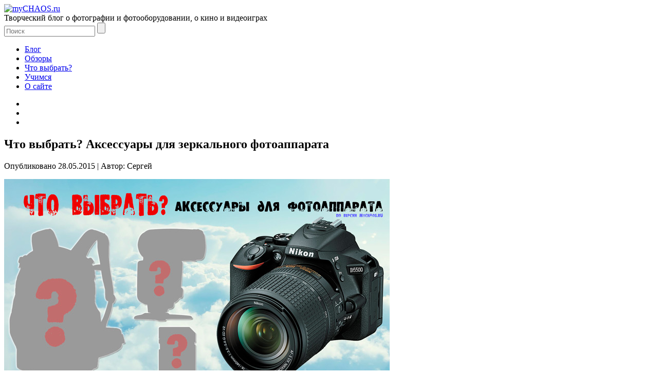

--- FILE ---
content_type: text/html; charset=UTF-8
request_url: https://mychaos.ru/chto-vyibrat/aksessuary-dlya-fotoapparata
body_size: 17347
content:
<!DOCTYPE html>
<html lang="ru-RU" prefix="og: https://ogp.me/ns#">
<head>
	
	<meta charset="UTF-8" />
	<meta name="viewport" content="width=device-width,initial-scale=1.0,maximum-scale=1,user-scalable=no" />
<title>Какие аксессуары для фотоаппарата стоит купить, а какие нет?</title>
<link rel="icon" href="/favicon.ico" type="image/x-icon" >
<link rel="shortcut icon" href="/favicon.ico" type="image/x-icon" >
<link rel="icon" type="image/png" href="/favicon-16x16.png" sizes="16x16" >
<link rel="icon" type="image/png" href="/favicon-32x32.png" sizes="32x32" >
<link rel="icon" type="image/png" href="/favicon-72x72.png" sizes="72x72" >
<link rel="icon" type="image/png" href="/favicon-96x96.png" sizes="96x96" >
<link rel="icon" type="image/png" href="/favicon-128x128.png" sizes="128x128" >
<link rel="icon" type="image/png" href="/favicon-196x196.png" sizes="196x196" >
<link rel="icon" type="image/svg+xml" href="/favicon.svg"  >
<link rel="apple-touch-icon" type="image/png" href="/apple-touch-icon-57x57-precomposed.png" sizes="57x57" >
<link rel="apple-touch-icon" type="image/png" href="/apple-touch-icon-60x60-precomposed.png" sizes="60x60" >
<link rel="apple-touch-icon" type="image/png" href="/apple-touch-icon-76x76-precomposed.png" sizes="76x76" >
<link rel="apple-touch-icon" type="image/png" href="/apple-touch-icon-114x114-precomposed.png" sizes="114x114" >
<link rel="apple-touch-icon" type="image/png" href="/apple-touch-icon-120x120-precomposed.png" sizes="120x120" >
<link rel="apple-touch-icon" type="image/png" href="/apple-touch-icon-144x144-precomposed.png" sizes="144x144" >
<link rel="apple-touch-icon" type="image/png" href="/apple-touch-icon-180x180-precomposed.png" sizes="180x180" >
<script src="https://ajax.googleapis.com/ajax/libs/jquery/1.10.0/jquery.min.js"></script>
    <link rel="stylesheet" href="https://mychaos.ru/wp-content/themes/4theme/style.css" media="screen" />
<style type='text/css'>.hsc-button-hideshow { font-size: 14px !important; }</style><script type="text/javascript">var hsc_hideshow_print = "<p class='hsc-button hsc-button-hideshow hsc-buttonskin-none' style='text-align:left;' ><a class='hsc-link' id='hsc-btn-hideshow' href='javascript:;'><span>Показать комментарии</span></a></p>";var hsc_show_button_text = 'Показать комментарии';var hsc_hide_button_text = 'Скрыть комментарии';var comment_identifier = '#comments';var loadmore_identifier = '.hsc-comment-class';var identifier_type = 'auto';var hide_show = false;var load_more = true;var load_more_animation = 'none';var hide_show_animation = 'none';</script><style type='text/css'>.hsc-button-loadmore { font-size: 14px !important; }</style><script type="text/javascript">var hsc_loadmore_print = "<p class='hsc-button hsc-button-loadmore none' style='text-align:left;' ><a class='hsc-link' id='hsc-btn-loadmore' href='javascript:;'><span>⇩ Показать ещё комментарии ⇩</span></a></p>";var loadmore_load_number = "3";var comment_identifier = '#comments';var loadmore_identifier = '.hsc-comment-class';var identifier_type = 'auto';var hide_show = false;var load_more = true;var load_more_animation = 'none';var hide_show_animation = 'none';</script>
<!-- SEO от Rank Math - https://rankmath.com/ -->
<meta name="description" content="Вы купили первую в своей жизни зеркальную камеру, а теперь думаете насчет аксессуаров? Аксессуары для фотоаппаратов бывают полезными и бесполезными..."/>
<meta name="robots" content="follow, index, max-snippet:-1, max-video-preview:-1, max-image-preview:large"/>
<link rel="canonical" href="https://mychaos.ru/chto-vyibrat/aksessuary-dlya-fotoapparata" />
<meta property="og:locale" content="ru_RU" />
<meta property="og:type" content="article" />
<meta property="og:title" content="Какие аксессуары для фотоаппарата стоит купить, а какие нет?" />
<meta property="og:description" content="Вы купили первую в своей жизни зеркальную камеру, а теперь думаете насчет аксессуаров? Аксессуары для фотоаппаратов бывают полезными и бесполезными..." />
<meta property="og:url" content="https://mychaos.ru/chto-vyibrat/aksessuary-dlya-fotoapparata" />
<meta property="og:site_name" content="myCHAOS.ru" />
<meta property="article:tag" content="Аксессуары" />
<meta property="article:tag" content="Фотоаппарат" />
<meta property="article:tag" content="Что выбрать" />
<meta property="article:section" content="Что выбрать?" />
<meta property="og:updated_time" content="2015-06-02T13:43:57+03:00" />
<meta property="og:image" content="https://mychaos.ru/pic/chto-vyibrat/aksessuary-dlya-fotoapparata/acsesuar-zerkalka-small.jpg" />
<meta property="og:image:secure_url" content="https://mychaos.ru/pic/chto-vyibrat/aksessuary-dlya-fotoapparata/acsesuar-zerkalka-small.jpg" />
<meta property="og:image:alt" content="Что выбрать? Аксессуары для зеркального фотоаппарата" />
<meta property="article:published_time" content="2015-05-28T12:18:44+03:00" />
<meta property="article:modified_time" content="2015-06-02T13:43:57+03:00" />
<meta name="twitter:card" content="summary_large_image" />
<meta name="twitter:title" content="Какие аксессуары для фотоаппарата стоит купить, а какие нет?" />
<meta name="twitter:description" content="Вы купили первую в своей жизни зеркальную камеру, а теперь думаете насчет аксессуаров? Аксессуары для фотоаппаратов бывают полезными и бесполезными..." />
<meta name="twitter:site" content="@serg91" />
<meta name="twitter:creator" content="@serg91" />
<meta name="twitter:image" content="https://mychaos.ru/pic/chto-vyibrat/aksessuary-dlya-fotoapparata/acsesuar-zerkalka-small.jpg" />
<meta name="twitter:label1" content="Автор" />
<meta name="twitter:data1" content="Сергей" />
<meta name="twitter:label2" content="Время чтения" />
<meta name="twitter:data2" content="Меньше минуты" />
<script type="application/ld+json" class="rank-math-schema">{"@context":"https://schema.org","@graph":[{"@type":["Person","Organization"],"@id":"https://mychaos.ru/#person","name":"\u0421\u0435\u0440\u0433\u0435\u0439 \u0422\u0430\u0442\u0430\u0440\u043a\u0438\u043d","sameAs":["https://twitter.com/serg91"]},{"@type":"WebSite","@id":"https://mychaos.ru/#website","url":"https://mychaos.ru","name":"\u0421\u0435\u0440\u0433\u0435\u0439 \u0422\u0430\u0442\u0430\u0440\u043a\u0438\u043d","publisher":{"@id":"https://mychaos.ru/#person"},"inLanguage":"ru-RU"},{"@type":"ImageObject","@id":"/pic/chto-vyibrat/aksessuary-dlya-fotoapparata/acsesuar-zerkalka-small.jpg","url":"/pic/chto-vyibrat/aksessuary-dlya-fotoapparata/acsesuar-zerkalka-small.jpg","width":"200","height":"200","inLanguage":"ru-RU"},{"@type":"WebPage","@id":"https://mychaos.ru/chto-vyibrat/aksessuary-dlya-fotoapparata#webpage","url":"https://mychaos.ru/chto-vyibrat/aksessuary-dlya-fotoapparata","name":"\u041a\u0430\u043a\u0438\u0435 \u0430\u043a\u0441\u0435\u0441\u0441\u0443\u0430\u0440\u044b \u0434\u043b\u044f \u0444\u043e\u0442\u043e\u0430\u043f\u043f\u0430\u0440\u0430\u0442\u0430 \u0441\u0442\u043e\u0438\u0442 \u043a\u0443\u043f\u0438\u0442\u044c, \u0430 \u043a\u0430\u043a\u0438\u0435 \u043d\u0435\u0442?","datePublished":"2015-05-28T12:18:44+03:00","dateModified":"2015-06-02T13:43:57+03:00","isPartOf":{"@id":"https://mychaos.ru/#website"},"primaryImageOfPage":{"@id":"/pic/chto-vyibrat/aksessuary-dlya-fotoapparata/acsesuar-zerkalka-small.jpg"},"inLanguage":"ru-RU"},{"@type":"Person","@id":"https://mychaos.ru/chto-vyibrat/aksessuary-dlya-fotoapparata#author","name":"\u0421\u0435\u0440\u0433\u0435\u0439","image":{"@type":"ImageObject","@id":"https://mychaos.ru/wp-content/uploads/2022/01/avatar-96x96.jpg","url":"https://mychaos.ru/wp-content/uploads/2022/01/avatar-96x96.jpg","caption":"\u0421\u0435\u0440\u0433\u0435\u0439","inLanguage":"ru-RU"}},{"@type":"BlogPosting","headline":"\u041a\u0430\u043a\u0438\u0435 \u0430\u043a\u0441\u0435\u0441\u0441\u0443\u0430\u0440\u044b \u0434\u043b\u044f \u0444\u043e\u0442\u043e\u0430\u043f\u043f\u0430\u0440\u0430\u0442\u0430 \u0441\u0442\u043e\u0438\u0442 \u043a\u0443\u043f\u0438\u0442\u044c, \u0430 \u043a\u0430\u043a\u0438\u0435 \u043d\u0435\u0442?","datePublished":"2015-05-28T12:18:44+03:00","dateModified":"2015-06-02T13:43:57+03:00","articleSection":"\u0427\u0442\u043e \u0432\u044b\u0431\u0440\u0430\u0442\u044c?","author":{"@id":"https://mychaos.ru/chto-vyibrat/aksessuary-dlya-fotoapparata#author","name":"\u0421\u0435\u0440\u0433\u0435\u0439"},"publisher":{"@id":"https://mychaos.ru/#person"},"description":"\u0412\u044b \u043a\u0443\u043f\u0438\u043b\u0438 \u043f\u0435\u0440\u0432\u0443\u044e \u0432 \u0441\u0432\u043e\u0435\u0439 \u0436\u0438\u0437\u043d\u0438 \u0437\u0435\u0440\u043a\u0430\u043b\u044c\u043d\u0443\u044e \u043a\u0430\u043c\u0435\u0440\u0443, \u0430 \u0442\u0435\u043f\u0435\u0440\u044c \u0434\u0443\u043c\u0430\u0435\u0442\u0435 \u043d\u0430\u0441\u0447\u0435\u0442 \u0430\u043a\u0441\u0435\u0441\u0441\u0443\u0430\u0440\u043e\u0432? \u0410\u043a\u0441\u0435\u0441\u0441\u0443\u0430\u0440\u044b \u0434\u043b\u044f \u0444\u043e\u0442\u043e\u0430\u043f\u043f\u0430\u0440\u0430\u0442\u043e\u0432 \u0431\u044b\u0432\u0430\u044e\u0442 \u043f\u043e\u043b\u0435\u0437\u043d\u044b\u043c\u0438 \u0438 \u0431\u0435\u0441\u043f\u043e\u043b\u0435\u0437\u043d\u044b\u043c\u0438...","name":"\u041a\u0430\u043a\u0438\u0435 \u0430\u043a\u0441\u0435\u0441\u0441\u0443\u0430\u0440\u044b \u0434\u043b\u044f \u0444\u043e\u0442\u043e\u0430\u043f\u043f\u0430\u0440\u0430\u0442\u0430 \u0441\u0442\u043e\u0438\u0442 \u043a\u0443\u043f\u0438\u0442\u044c, \u0430 \u043a\u0430\u043a\u0438\u0435 \u043d\u0435\u0442?","@id":"https://mychaos.ru/chto-vyibrat/aksessuary-dlya-fotoapparata#richSnippet","isPartOf":{"@id":"https://mychaos.ru/chto-vyibrat/aksessuary-dlya-fotoapparata#webpage"},"image":{"@id":"/pic/chto-vyibrat/aksessuary-dlya-fotoapparata/acsesuar-zerkalka-small.jpg"},"inLanguage":"ru-RU","mainEntityOfPage":{"@id":"https://mychaos.ru/chto-vyibrat/aksessuary-dlya-fotoapparata#webpage"}}]}</script>
<!-- /Rank Math WordPress SEO плагин -->

<link rel='dns-prefetch' href='//fonts.googleapis.com' />
<link rel="alternate" type="application/rss+xml" title="myCHAOS.ru &raquo; Лента комментариев к &laquo;Что выбрать? Аксессуары для зеркального фотоаппарата&raquo;" href="https://mychaos.ru/chto-vyibrat/aksessuary-dlya-fotoapparata/feed" />
<link rel='stylesheet' id='wp-block-library-css' href='https://mychaos.ru/wp-includes/css/dist/block-library/style.min.css?ver=56f19cc01675cddcdd9c9869799f9e39' type='text/css' media='all' />
<style id='rank-math-toc-block-style-inline-css' type='text/css'>
.wp-block-rank-math-toc-block nav ol{counter-reset:item}.wp-block-rank-math-toc-block nav ol li{display:block}.wp-block-rank-math-toc-block nav ol li:before{content:counters(item, ".") ". ";counter-increment:item}

</style>
<style id='classic-theme-styles-inline-css' type='text/css'>
/*! This file is auto-generated */
.wp-block-button__link{color:#fff;background-color:#32373c;border-radius:9999px;box-shadow:none;text-decoration:none;padding:calc(.667em + 2px) calc(1.333em + 2px);font-size:1.125em}.wp-block-file__button{background:#32373c;color:#fff;text-decoration:none}
</style>
<style id='global-styles-inline-css' type='text/css'>
:root{--wp--preset--aspect-ratio--square: 1;--wp--preset--aspect-ratio--4-3: 4/3;--wp--preset--aspect-ratio--3-4: 3/4;--wp--preset--aspect-ratio--3-2: 3/2;--wp--preset--aspect-ratio--2-3: 2/3;--wp--preset--aspect-ratio--16-9: 16/9;--wp--preset--aspect-ratio--9-16: 9/16;--wp--preset--color--black: #000000;--wp--preset--color--cyan-bluish-gray: #abb8c3;--wp--preset--color--white: #ffffff;--wp--preset--color--pale-pink: #f78da7;--wp--preset--color--vivid-red: #cf2e2e;--wp--preset--color--luminous-vivid-orange: #ff6900;--wp--preset--color--luminous-vivid-amber: #fcb900;--wp--preset--color--light-green-cyan: #7bdcb5;--wp--preset--color--vivid-green-cyan: #00d084;--wp--preset--color--pale-cyan-blue: #8ed1fc;--wp--preset--color--vivid-cyan-blue: #0693e3;--wp--preset--color--vivid-purple: #9b51e0;--wp--preset--gradient--vivid-cyan-blue-to-vivid-purple: linear-gradient(135deg,rgba(6,147,227,1) 0%,rgb(155,81,224) 100%);--wp--preset--gradient--light-green-cyan-to-vivid-green-cyan: linear-gradient(135deg,rgb(122,220,180) 0%,rgb(0,208,130) 100%);--wp--preset--gradient--luminous-vivid-amber-to-luminous-vivid-orange: linear-gradient(135deg,rgba(252,185,0,1) 0%,rgba(255,105,0,1) 100%);--wp--preset--gradient--luminous-vivid-orange-to-vivid-red: linear-gradient(135deg,rgba(255,105,0,1) 0%,rgb(207,46,46) 100%);--wp--preset--gradient--very-light-gray-to-cyan-bluish-gray: linear-gradient(135deg,rgb(238,238,238) 0%,rgb(169,184,195) 100%);--wp--preset--gradient--cool-to-warm-spectrum: linear-gradient(135deg,rgb(74,234,220) 0%,rgb(151,120,209) 20%,rgb(207,42,186) 40%,rgb(238,44,130) 60%,rgb(251,105,98) 80%,rgb(254,248,76) 100%);--wp--preset--gradient--blush-light-purple: linear-gradient(135deg,rgb(255,206,236) 0%,rgb(152,150,240) 100%);--wp--preset--gradient--blush-bordeaux: linear-gradient(135deg,rgb(254,205,165) 0%,rgb(254,45,45) 50%,rgb(107,0,62) 100%);--wp--preset--gradient--luminous-dusk: linear-gradient(135deg,rgb(255,203,112) 0%,rgb(199,81,192) 50%,rgb(65,88,208) 100%);--wp--preset--gradient--pale-ocean: linear-gradient(135deg,rgb(255,245,203) 0%,rgb(182,227,212) 50%,rgb(51,167,181) 100%);--wp--preset--gradient--electric-grass: linear-gradient(135deg,rgb(202,248,128) 0%,rgb(113,206,126) 100%);--wp--preset--gradient--midnight: linear-gradient(135deg,rgb(2,3,129) 0%,rgb(40,116,252) 100%);--wp--preset--font-size--small: 13px;--wp--preset--font-size--medium: 20px;--wp--preset--font-size--large: 36px;--wp--preset--font-size--x-large: 42px;--wp--preset--spacing--20: 0.44rem;--wp--preset--spacing--30: 0.67rem;--wp--preset--spacing--40: 1rem;--wp--preset--spacing--50: 1.5rem;--wp--preset--spacing--60: 2.25rem;--wp--preset--spacing--70: 3.38rem;--wp--preset--spacing--80: 5.06rem;--wp--preset--shadow--natural: 6px 6px 9px rgba(0, 0, 0, 0.2);--wp--preset--shadow--deep: 12px 12px 50px rgba(0, 0, 0, 0.4);--wp--preset--shadow--sharp: 6px 6px 0px rgba(0, 0, 0, 0.2);--wp--preset--shadow--outlined: 6px 6px 0px -3px rgba(255, 255, 255, 1), 6px 6px rgba(0, 0, 0, 1);--wp--preset--shadow--crisp: 6px 6px 0px rgba(0, 0, 0, 1);}:where(.is-layout-flex){gap: 0.5em;}:where(.is-layout-grid){gap: 0.5em;}body .is-layout-flex{display: flex;}.is-layout-flex{flex-wrap: wrap;align-items: center;}.is-layout-flex > :is(*, div){margin: 0;}body .is-layout-grid{display: grid;}.is-layout-grid > :is(*, div){margin: 0;}:where(.wp-block-columns.is-layout-flex){gap: 2em;}:where(.wp-block-columns.is-layout-grid){gap: 2em;}:where(.wp-block-post-template.is-layout-flex){gap: 1.25em;}:where(.wp-block-post-template.is-layout-grid){gap: 1.25em;}.has-black-color{color: var(--wp--preset--color--black) !important;}.has-cyan-bluish-gray-color{color: var(--wp--preset--color--cyan-bluish-gray) !important;}.has-white-color{color: var(--wp--preset--color--white) !important;}.has-pale-pink-color{color: var(--wp--preset--color--pale-pink) !important;}.has-vivid-red-color{color: var(--wp--preset--color--vivid-red) !important;}.has-luminous-vivid-orange-color{color: var(--wp--preset--color--luminous-vivid-orange) !important;}.has-luminous-vivid-amber-color{color: var(--wp--preset--color--luminous-vivid-amber) !important;}.has-light-green-cyan-color{color: var(--wp--preset--color--light-green-cyan) !important;}.has-vivid-green-cyan-color{color: var(--wp--preset--color--vivid-green-cyan) !important;}.has-pale-cyan-blue-color{color: var(--wp--preset--color--pale-cyan-blue) !important;}.has-vivid-cyan-blue-color{color: var(--wp--preset--color--vivid-cyan-blue) !important;}.has-vivid-purple-color{color: var(--wp--preset--color--vivid-purple) !important;}.has-black-background-color{background-color: var(--wp--preset--color--black) !important;}.has-cyan-bluish-gray-background-color{background-color: var(--wp--preset--color--cyan-bluish-gray) !important;}.has-white-background-color{background-color: var(--wp--preset--color--white) !important;}.has-pale-pink-background-color{background-color: var(--wp--preset--color--pale-pink) !important;}.has-vivid-red-background-color{background-color: var(--wp--preset--color--vivid-red) !important;}.has-luminous-vivid-orange-background-color{background-color: var(--wp--preset--color--luminous-vivid-orange) !important;}.has-luminous-vivid-amber-background-color{background-color: var(--wp--preset--color--luminous-vivid-amber) !important;}.has-light-green-cyan-background-color{background-color: var(--wp--preset--color--light-green-cyan) !important;}.has-vivid-green-cyan-background-color{background-color: var(--wp--preset--color--vivid-green-cyan) !important;}.has-pale-cyan-blue-background-color{background-color: var(--wp--preset--color--pale-cyan-blue) !important;}.has-vivid-cyan-blue-background-color{background-color: var(--wp--preset--color--vivid-cyan-blue) !important;}.has-vivid-purple-background-color{background-color: var(--wp--preset--color--vivid-purple) !important;}.has-black-border-color{border-color: var(--wp--preset--color--black) !important;}.has-cyan-bluish-gray-border-color{border-color: var(--wp--preset--color--cyan-bluish-gray) !important;}.has-white-border-color{border-color: var(--wp--preset--color--white) !important;}.has-pale-pink-border-color{border-color: var(--wp--preset--color--pale-pink) !important;}.has-vivid-red-border-color{border-color: var(--wp--preset--color--vivid-red) !important;}.has-luminous-vivid-orange-border-color{border-color: var(--wp--preset--color--luminous-vivid-orange) !important;}.has-luminous-vivid-amber-border-color{border-color: var(--wp--preset--color--luminous-vivid-amber) !important;}.has-light-green-cyan-border-color{border-color: var(--wp--preset--color--light-green-cyan) !important;}.has-vivid-green-cyan-border-color{border-color: var(--wp--preset--color--vivid-green-cyan) !important;}.has-pale-cyan-blue-border-color{border-color: var(--wp--preset--color--pale-cyan-blue) !important;}.has-vivid-cyan-blue-border-color{border-color: var(--wp--preset--color--vivid-cyan-blue) !important;}.has-vivid-purple-border-color{border-color: var(--wp--preset--color--vivid-purple) !important;}.has-vivid-cyan-blue-to-vivid-purple-gradient-background{background: var(--wp--preset--gradient--vivid-cyan-blue-to-vivid-purple) !important;}.has-light-green-cyan-to-vivid-green-cyan-gradient-background{background: var(--wp--preset--gradient--light-green-cyan-to-vivid-green-cyan) !important;}.has-luminous-vivid-amber-to-luminous-vivid-orange-gradient-background{background: var(--wp--preset--gradient--luminous-vivid-amber-to-luminous-vivid-orange) !important;}.has-luminous-vivid-orange-to-vivid-red-gradient-background{background: var(--wp--preset--gradient--luminous-vivid-orange-to-vivid-red) !important;}.has-very-light-gray-to-cyan-bluish-gray-gradient-background{background: var(--wp--preset--gradient--very-light-gray-to-cyan-bluish-gray) !important;}.has-cool-to-warm-spectrum-gradient-background{background: var(--wp--preset--gradient--cool-to-warm-spectrum) !important;}.has-blush-light-purple-gradient-background{background: var(--wp--preset--gradient--blush-light-purple) !important;}.has-blush-bordeaux-gradient-background{background: var(--wp--preset--gradient--blush-bordeaux) !important;}.has-luminous-dusk-gradient-background{background: var(--wp--preset--gradient--luminous-dusk) !important;}.has-pale-ocean-gradient-background{background: var(--wp--preset--gradient--pale-ocean) !important;}.has-electric-grass-gradient-background{background: var(--wp--preset--gradient--electric-grass) !important;}.has-midnight-gradient-background{background: var(--wp--preset--gradient--midnight) !important;}.has-small-font-size{font-size: var(--wp--preset--font-size--small) !important;}.has-medium-font-size{font-size: var(--wp--preset--font-size--medium) !important;}.has-large-font-size{font-size: var(--wp--preset--font-size--large) !important;}.has-x-large-font-size{font-size: var(--wp--preset--font-size--x-large) !important;}
:where(.wp-block-post-template.is-layout-flex){gap: 1.25em;}:where(.wp-block-post-template.is-layout-grid){gap: 1.25em;}
:where(.wp-block-columns.is-layout-flex){gap: 2em;}:where(.wp-block-columns.is-layout-grid){gap: 2em;}
:root :where(.wp-block-pullquote){font-size: 1.5em;line-height: 1.6;}
</style>
<link rel='stylesheet' id='anycomment-styles-css' href='https://mychaos.ru/wp-content/plugins/anycomment/static/css/main.min.css?ver=9b87b6e21a74caabf02f75b28bb0fb66' type='text/css' media='all' />
<link rel='stylesheet' id='anycomment-google-font-css' href='https://fonts.googleapis.com/css?family=Noto+Sans%3A400%2C700&#038;subset=cyrillic&#038;display=swap&#038;ver=56f19cc01675cddcdd9c9869799f9e39' type='text/css' media='all' />
<link rel='stylesheet' id='easy-swipebox-css' href='https://mychaos.ru/wp-content/plugins/easy-swipebox/public/css/swipebox.min.css?ver=1.1.2' type='text/css' media='all' />
<link rel='stylesheet' id='ns-category-widget-tree-style-css' href='https://mychaos.ru/wp-content/plugins/ns-category-widget/third-party/jstree/css/themes/default/style.min.css?ver=3.3.16' type='text/css' media='all' />
<link rel='stylesheet' id='hsc-css-css' href='https://mychaos.ru/wp-content/plugins/hide-show-comment/assets/css/hsc.css?ver=1.1.5' type='text/css' media='all' />
<link rel='stylesheet' id='hsc-button-skinhide-show-css' href='https://mychaos.ru/wp-content/plugins/hide-show-comment/assets/buttons/hsc-buttonskin-none.css?ver=1.1.5' type='text/css' media='all' />
<link rel='stylesheet' id='hsc-button-skinload-more-css' href='https://mychaos.ru/wp-content/plugins/hide-show-comment/assets/buttons/none.css?ver=1.1.5' type='text/css' media='all' />
<link rel='stylesheet' id='__EPYT__style-css' href='https://mychaos.ru/wp-content/plugins/youtube-embed-plus/styles/ytprefs.min.css?ver=14.2.1.2' type='text/css' media='all' />
<style id='__EPYT__style-inline-css' type='text/css'>

                .epyt-gallery-thumb {
                        width: 33.333%;
                }
                
</style>
<script type="text/javascript" defer src="https://mychaos.ru/wp-includes/js/jquery/jquery.min.js?ver=3.7.1" id="jquery-core-js"></script>
<script type="text/javascript" defer src="https://mychaos.ru/wp-includes/js/jquery/jquery-migrate.min.js?ver=3.4.1" id="jquery-migrate-js"></script>
<script type="text/javascript" src="https://mychaos.ru/wp-content/plugins/hide-show-comment/assets/js/hsc.js?ver=1.1.5" id="hsc-js-js"></script>
<script type="text/javascript" id="__ytprefs__-js-extra">
/* <![CDATA[ */
var _EPYT_ = {"ajaxurl":"https:\/\/mychaos.ru\/wp-admin\/admin-ajax.php","security":"4547352f89","gallery_scrolloffset":"20","eppathtoscripts":"https:\/\/mychaos.ru\/wp-content\/plugins\/youtube-embed-plus\/scripts\/","eppath":"https:\/\/mychaos.ru\/wp-content\/plugins\/youtube-embed-plus\/","epresponsiveselector":"[\"iframe.__youtube_prefs_widget__\"]","epdovol":"1","version":"14.2.1.2","evselector":"iframe.__youtube_prefs__[src], iframe[src*=\"youtube.com\/embed\/\"], iframe[src*=\"youtube-nocookie.com\/embed\/\"]","ajax_compat":"","maxres_facade":"soft","ytapi_load":"light","pause_others":"","stopMobileBuffer":"1","facade_mode":"1","not_live_on_channel":"","vi_active":"","vi_js_posttypes":[]};
/* ]]> */
</script>
<script type="text/javascript" defer src="https://mychaos.ru/wp-content/plugins/youtube-embed-plus/scripts/ytprefs.min.js?ver=14.2.1.2" id="__ytprefs__-js"></script>
<link rel="https://api.w.org/" href="https://mychaos.ru/wp-json/" /><link rel="alternate" title="JSON" type="application/json" href="https://mychaos.ru/wp-json/wp/v2/posts/4118" /><link rel="EditURI" type="application/rsd+xml" title="RSD" href="https://mychaos.ru/xmlrpc.php?rsd" />

<link rel='shortlink' href='https://mychaos.ru/?p=4118' />
<link rel="alternate" title="oEmbed (JSON)" type="application/json+oembed" href="https://mychaos.ru/wp-json/oembed/1.0/embed?url=https%3A%2F%2Fmychaos.ru%2Fchto-vyibrat%2Faksessuary-dlya-fotoapparata" />
<link rel="alternate" title="oEmbed (XML)" type="text/xml+oembed" href="https://mychaos.ru/wp-json/oembed/1.0/embed?url=https%3A%2F%2Fmychaos.ru%2Fchto-vyibrat%2Faksessuary-dlya-fotoapparata&#038;format=xml" />
  
</head>
<body>
	
	<div id="container">
    	<div id="wrapper">
            <div id="header">
                <div class="logo">
                    <a href="https://mychaos.ru/" title="myCHAOS.ru">
                        <img src="https://mychaos.ru/wp-content/themes/4theme/images/logo.png" alt="myCHAOS.ru">
                    </a>
                </div>
                <div class="tagline">Творческий блог о фотографии и фотооборудовании, о кино и видеоиграх</div>
                
                <form class="search" method="get" name="searchform" action="https://mychaos.ru/">
                    <input type="text" class="query" placeholder="Поиск" name="s" value="">
                    <input type="submit" class="find" value="">
                </form>
            </div>
            
            <div id="menu">
            	<ul class="menu"><li class="menu-item"><a href="https://mychaos.ru/">Блог</a></li><li class="menu-item"><a href="https://mychaos.ru/obzoryi">Обзоры</a></li><li class="menu-item"><a href="https://mychaos.ru/chto-vyibrat-spisok">Что выбрать?</a></li><li class="menu-item"><a href="https://mychaos.ru/uchimsya-fotografirovat">Учимся</a></li><li class="menu-item"><a href="https://mychaos.ru/o-sayte">О сайте</a></li></ul>                <ul class="nav-tabs"><li></li><li></li><li></li></ul>
            </div>
            
            <div id="main">			
			<div class="content">
				        			<div class="posts">
						                        <article class="post" id="post-id4118">
                            <div class="post-title">
                            	<h1>Что выбрать? Аксессуары для зеркального фотоаппарата</h1>
                            </div>
                            <div class="post-header">
                                <span class="date">Опубликовано</span>
								<span class="entry-date" title="12:18">28.05.2015</span> |
                                <span class="author">Автор:</span>
                               Сергей                                                            </div>
                            <div class="post-content single"><p><a href="/pic/chto-vyibrat/aksessuary-dlya-fotoapparata/acsesuar-zerkalka.jpg"><img fetchpriority="high" decoding="async" title="Аксессуары для зеркального фотоаппарата" src="/pic/chto-vyibrat/aksessuary-dlya-fotoapparata/acsesuar-zerkalka-small.jpg" width="750" height="403" alt="аксессуары для фотоаппарата" class="alignnone" /></a><br />
Предположим, вы купили свой первый зеркальный фотоаппарат. А возможно, только собираетесь это сделать. Количество дополнительных аксессуаров для зеркальных камер огромно. Порой не понятно, что из этого вам действительно может понадобиться: светофильтры, рюкзаки, аккумуляторы, а может что-то ещё? В сегодняшней статье я разделил все аксессуары на 3 группы: полезные, бесполезные и те, которые могут быть полезны в определенных случаях. Давайте уже ближе к делу&#8230;<span id="more-4118"></span></p>
<h2>Полезные аксессуары для зеркальных фотоаппаратов</h2>
<p>Здесь мы с вами поговорим об аксессуарах, которые в идеале у вас должны быть.<br />
<a href="/pic/chto-vyibrat/aksessuary-dlya-fotoapparata/fotosumka-filter-sd-card.jpg"><img decoding="async" title="Полезные аксессуары для фотоаппарата: карта памяти, UV-светофильтр, рюкзак" src="/pic/chto-vyibrat/aksessuary-dlya-fotoapparata/fotosumka-filter-sd-card-small.jpg" width="750" height="358" alt="полезные аксессуары для фотоаппарата" class="alignnone" /></a><br />
<strong>Карта памяти</strong>. Ну, это самый <a href="/chto-vyibrat/sd-karta-dlya-fotoapparata">обязательный аксессуар</a>. Без него вы не сможете нормально фотографировать – у современных зеркалок нет внутренней памяти (только буфер памяти для временного хранения фотоснимков). Лучше всего приобретать карту от 10-го класса и выше, чтобы процесс сохранения фотокарточек излишне не затягивался.</p>
<p><strong>УФ или защитный светофильтр</strong>. Про этот <a href="/chto-vyibrat/zashhitnyie-uv-svetofiltryi">вид светофильтров</a> я рассказывал отдельно. Многие считают, что без этого аксессуара можно обойтись. Я так не думаю: он помогает защитить переднюю линзу вашего объектива.</p>
<p><strong>Фотосумка или рюкзак</strong>. Данный аксессуар предназначен для того, чтобы защитить фотоаппарат от внешних воздействий – ударов, непогоды и так далее. Помимо прочего фотоаппарат в такой сумке всегда удобно расположен и может быть оперативно оттуда извлечён, когда вы захотите сделать кадр.</p>
<h2>Менее полезные аксессуары для фотоаппарата</h2>
<p>Все мы разные. Кто-то хочет развиваться в себе навыки фотографа, а кому-то это совсем не нужно. В данном пункте я собрал аксессуары, которые для одних будут крайне полезными, а другие смогут вполне обойтись и без них.<br />
<a href="/pic/chto-vyibrat/aksessuary-dlya-fotoapparata/otrajatel-vspishka-shtativ.jpg"><img decoding="async" title="Относительно полезные аксессуары для фотоаппарата: вспышка, отражатель, штатив, доп. аккумулятор, полярик" src="/pic/chto-vyibrat/aksessuary-dlya-fotoapparata/otrajatel-vspishka-shtativ-small.jpg" width="750" height="427" alt="относительно полезные аксессуары для фотоаппарата" class="alignnone" /></a><br />
<strong>Внешняя вспышка</strong>. Этот пункт не в первом списке в основном по причине высокой цены – не все могут себе позволить такой дорогой аксессуар. Прибавьте к этому то, что многие не знают, чем она в принципе лучше, чем встроенная вспышка. Об этом мы как-нибудь поговорим отдельно, а сейчас вот что бы я хотел сказать. Внешняя вспышка – незаменимый инструмент для тех, кто хочет получать хорошие кадры в помещении (без засвеченного лица или ужасных шумов). Если вы готовы разобраться в режимах её работы, а цена вас не слишком пугает, то стоит рассмотреть данный аксессуар к покупке.</p>
<p><strong>Штатив</strong>. Про данный аксессуар я уже подробно <a href="/chto-vyibrat/shtativ-dlya-fotoapparata">рассказывал ранее</a>. Он может выручить во многих ситуациях и позволит вам получить кадр там, где иначе вы бы ушли ни с чем: фотографирование салюта, съемка без вспышки в помещении и пр. Тем не менее, этот аксессуар едва ли везде возьмешь с собой – штативы громоздки, не всех это устроит. Как уже говорил ранее – это для любителей фотографии, которые хотят развиваться. Вот для них этот аксессуар обязателен.</p>
<p><strong>Дополнительные аккумуляторы</strong>. Тут всё зависит от того, хватает ли вам одного аккумулятора, который идет в комплекте с фотоаппаратом. Вполне возможно, что обладая продвинутой камерой, вроде Nikon D7100 или <a href="/video/videoobzor-nikon-d610">Nikon D610</a>, аккумулятора вам будет хватать. Ведь эти камеры способны делать до 1500 снимков на одном заряде. А вот если вы имеете младшую камеру, вроде <a href="/obzor-fototehniki/obzor-canon-100d">Canon 100D</a>, то готовьтесь покупать дополнительные аккумуляторы, потому что больше 300-400 снимков едва ли удастся сделать на одном заряде.</p>
<p><strong>Отражатель</strong>. Также очень интересное приспособление, которое позволяет расширить возможности вашего фототворчества. Вы можете использовать отражатель в солнечный день, чтобы создать рассеянное освещение, или перенаправить солнечный свет для компенсации теней. Многие говорят, что отражатель должен быть у каждого. Не могу с этим согласиться – человеку, не горящему фотографией, отражатель вряд ли понадобится.</p>
<p><strong>Поляризационные, градиентные, нейтральные светофильтры</strong>. Эти светофильтры служат для решения творческих задач. Про <a href="/chto-vyibrat/polyarizatsionnyie-svetofiltryi">поляризационные светофильтры</a> я рассказывал отдельно – они позволяют отсеивать поляризованный свет. Нейтральные (нейтрально-серые) светофильтры уменьшают количество света, проходящего к матрице, что может быть полезно, когда вы хотите сделать снимок на длинной выдержке. Градиентные фильтры используются в основном для пейзажной фотографии, чтобы уменьшить разницу в экспозиции между разными частями кадра (светлым небом и темной землей, например).</p>
<p><strong>Защитная пленка на дисплей</strong>. У некоторых фотоаппаратов защита экрана идет с завода, остальные вынуждены её покупать, если хотят защитить экран своего фотоаппарата от царапин (а царапается он на славу, никакого там Gorilla Glass, конечно, нет). И всё-таки отнести этот аксессуар к обязательным не могу – многие, наверняка, сочтут его лишней тратой денег.</p>
<h2>Бесполезные аксессуары для фотоаппарата</h2>
<p>Самый спорный пункт. Наверное, кто-то даже не согласится с тем, что я в нём напишу. Тем не менее, здесь я буду говорить про аксессуары, которые считаю бесполезными со своей колокольни, так сказать.<br />
<a href="/pic/chto-vyibrat/aksessuary-dlya-fotoapparata/pult-rasseivatel-vspushk.jpg"><img loading="lazy" decoding="async" title="Бесполезные аксессуары для фотоаппарата: цветной светофильтр, рассеиватель для вспышки, дорогой набор для чистки" src="/pic/chto-vyibrat/aksessuary-dlya-fotoapparata/pult-rasseivatel-vspushk-small.jpg" width="750" height="277" alt="бесполезные аксессуары для фотоаппарата" class="alignnone" /></a><br />
<strong>Пульт ДУ</strong>. Действительно, пульт дистанционного управления, на мой взгляд, один из самых бесполезных аксессуаров. Это небольшое приспособление, обычно с одной кнопкой, которое с помощью ИК-сигнала позволяет нажимать на кнопку спуска затвора на расстоянии. Звучит не так уж бесполезно. По идее, это должно иметь смысл, когда вы хотите избежать любых лишних «шевелений» кадра. Но практика показала, что для этих целей проще воспользоваться функцией «съемка с задержкой». Всё потому, что пульт дистанционного управления срабатывает не всегда (по неведомой причине), не может перенастроить фокус (полунажатие кнопки спуска), да и, в целом, его можно заменить приложением на смартфоне (если у вас есть такая функция).</p>
<p><strong>Дешевые аквабоксы</strong>. Сначала разберемся с понятиями. Аквабокс – это чехол/футляр для фотоаппарата, который позволяет делать кадры под водой. Звучит неплохо, но всё на самом деле не так радужно. Во-первых, в дешёвый аквабокс просто жалко засовывать камеру – вдруг вода попадет. Во-вторых, в дешевых аквабоксах используются соответствующие материалы, в том числе плохой пластик перед линзой вашего фотоаппарата. То есть, все фотографии будут как «через грязное окно». Что касается дорогих аквабоксов, то их покупают только знающие люди. А цена на такой аксессуар обычно даже выше, чем на сам фотоаппарат.</p>
<p><strong>Рассеиватель для внешней вспышки</strong>. Вот уж воистину невероятное надувательство. Это кусок пластика, который надевается на вспышку для лучшего рассеивания света (якобы). Конечно, ничего он не улучшает. Лично я в нём батарейки храню – для этого он куда лучше годится.</p>
<p><strong>Цветные светофильтры</strong>. Вообще, это анахронизм. В цветных светофильтрах на сегодня нет никакого смысла. Единственная их задача – окрашивать кадр в определенный цвет. Но ведь у всех сейчас есть возможность использования графического редактора для этой цели.</p>
<p><strong>Дорогие наборы для чистки фотоаппарата</strong>. Речь про наборы для чистки матрицы, линз фотоаппарата, которые порой стоят по 5 тысяч рублей и больше. Поверьте, нет никакого смысла платить такие деньги за 2 кисточки и одну тряпочку. Сенсор я бы в принципе такими предметами чистить не стал – для матрицы гораздо лучше подходит влажная чистка.</p>
<h2>Заключение</h2>
<p>Вот вы и узнали немного про полезные и бесполезные аксессуары для фотоаппаратов. Конечно, рассмотреть все возможные аксессуары невозможно – их слишком много. Я постарался рассказать про самые популярные, основываясь на своём опыте. Если вам есть, что добавить – милости прошу в комментарии. А у меня на сегодня всё. Делайте правильный выбор!</p>
<hr/>
<p><strong>Другие материалы сайта:</strong><br />
<a href="/chto-vyibrat/chto-podarit-fotografu">Что подарить фотографу? Лучшие подарки для фотографа-любителя</a><br />
<a href="/chto-vyibrat/vidyi-fotoapparatov">Виды фотоаппаратов</a><br />
<a href="/chto-vyibrat/kak-proverit-fotoapparat-pri-pokupke">Как проверить фотоаппарат при покупке?</a></p>
<hr/>
</div>
                            <div class="post-footer">
                                <span class="chaos-postcategoryicon"><span class="categories">Рубрика:</span> <a href="https://mychaos.ru/chto-vyibrat" rel="category tag">Что выбрать?</a></span>                            </div>

<div><script defer type="text/javascript" src="//vk.com/js/api/openapi.js?116"></script>

<script defer type="text/javascript" src="https://mychaos.ru/share/share42.js"></script>
                            </div>
                        </article>
        				        			</div>                
                                
                    <div id="comments" class="comments-area">
		<div id="anycomment-root"></div>
<script type="text/javascript">
    AnyComment = window.AnyComment || [];
    AnyComment.WP = AnyComment.WP || [];
    AnyComment.WP.push({
        root: 'anycomment-root',        
    });
</script>    </div>

    <noscript>
		<ul><li itemtype="http://schema.org/Comment" itemscope="">
    <div>
        <div itemprop="upvoteCount">0</div>
        <div itemprop="downvoteCount">0</div>
        
        <time itemprop="dateCreated" datetime="2019-09-06T08:24:13+00:00" itemprop="dateCreated">2019-09-06T08:24:13+00:00</time>
    </div>
    <div>
        <p itemprop="creator" itemscope itemtype="http://schema.org/Person">
            <span itemprop="name"><a href="http://vk.com/id183619391" rel="external nofollow" itemprop="url">Сергей Татаркин</a></span>
        </p>
    </div>
    <div itemprop="text">Много условностей. И гроза, и алюминиевый штатив... Вот вам ещё условности: штатив может быть из карбона, а камера может быть новая с управлением через телефон => пульт не потребуется.</div>
</li><li itemtype="http://schema.org/Comment" itemscope="">
    <div>
        <div itemprop="upvoteCount">1</div>
        <div itemprop="downvoteCount">0</div>
        
        <time itemprop="dateCreated" datetime="2019-09-06T08:18:38+00:00" itemprop="dateCreated">2019-09-06T08:18:38+00:00</time>
    </div>
    <div>
        <p itemprop="creator" itemscope itemtype="http://schema.org/Person">
            <span itemprop="name"><a href="" rel="external nofollow" itemprop="url"></a></span>
        </p>
    </div>
    <div itemprop="text">ну да пульт ду бесполезная штука особенно если ты снимаешь в поле грозовое небо стоя рядом с аллюминиевым штативом. нафиг он нужен, пусть в тебя шарахнет и все)))</div>
</li><li itemtype="http://schema.org/Comment" itemscope="">
    <div>
        <div itemprop="upvoteCount">0</div>
        <div itemprop="downvoteCount">0</div>
        
        <time itemprop="dateCreated" datetime="2016-08-20T13:52:43+00:00" itemprop="dateCreated">2016-08-20T13:52:43+00:00</time>
    </div>
    <div>
        <p itemprop="creator" itemscope itemtype="http://schema.org/Person">
            <span itemprop="name"><a href="" rel="external nofollow" itemprop="url">Сергей Ш.</a></span>
        </p>
    </div>
    <div itemprop="text">Если сравнивать с родным модулем wi-fi на тушку то всё равно дешевле.
Удобно в путешествии выкладывать отснятый материал в соцсети... остается только вопрос со скоростью записи таких карт</div>
</li><li itemtype="http://schema.org/Comment" itemscope="">
    <div>
        <div itemprop="upvoteCount">0</div>
        <div itemprop="downvoteCount">0</div>
        
        <time itemprop="dateCreated" datetime="2016-08-20T13:01:22+00:00" itemprop="dateCreated">2016-08-20T13:01:22+00:00</time>
    </div>
    <div>
        <p itemprop="creator" itemscope itemtype="http://schema.org/Person">
            <span itemprop="name"><a href="http://vk.com/id183619391" rel="external nofollow" itemprop="url">Сергей Татаркин</a></span>
        </p>
    </div>
    <div itemprop="text">Я сейчас посмотрел и так и не понял, продаются они у нас сейчас или нет. Скорее всего основная проблема их непопулярности - цена. По сегодняшнему курсу выходит больше 4к рублей за карту на 16 гб. Очень дорого. Возможно на али есть более интересные предложения, я не смотрел. Но просто, например, для себя не вижу никакого резона покупать такие карты.</div>
</li><li itemtype="http://schema.org/Comment" itemscope="">
    <div>
        <div itemprop="upvoteCount">0</div>
        <div itemprop="downvoteCount">0</div>
        
        <time itemprop="dateCreated" datetime="2016-08-20T12:43:53+00:00" itemprop="dateCreated">2016-08-20T12:43:53+00:00</time>
    </div>
    <div>
        <p itemprop="creator" itemscope itemtype="http://schema.org/Person">
            <span itemprop="name"><a href="" rel="external nofollow" itemprop="url">Сергей Ш.</a></span>
        </p>
    </div>
    <div itemprop="text">Спасибо за ресурс!
Собираюсь купить свою первую зеркалку (700D kit 18-135 STM) и на все вопросы нашел ответы в одном месте.
Но вот один момент никак не могу понять - почему на просторах рунета так мало информации про Eye-Fi SD карточки?! А та, что есть, 3-х летней давности. Вроде полезная вещь, но почему не выстрелила?!</div>
</li></ul>    </noscript>


            </div>

				<div class="aside">
                							<div id="text-19" class="widget-block widget_text"><div class="widget-block-title"><div class="mychaoswzt">Подписывайтесь!</div></div><div class="widget-block-content">			<div class="textwidget"><a class="net youtube" href="https://www.youtube.com/user/mychaosru" target="_blank" rel="noopener">YouTube</a>
<!--<a class="net telegram" href="https://t.me/polnyj_kadr" target="_blank" rel="noopener">Telegram</a>-->
<!--<a class="net instagram" href="https://www.instagram.com/polnyj_kadr/" target="_blank" rel="noopener">InstaGram</a>-->
<!-- Yandex.Metrika counter -->
<script type="text/javascript">
    (function (d, w, c) {
        (w[c] = w[c] || []).push(function() {
            try {
                w.yaCounter22634683 = new Ya.Metrika({
                    id:22634683,
                    clickmap:true,
                    trackLinks:true,
                    accurateTrackBounce:true,
                    webvisor:true
                });
		w.yaCounter28400291 = new Ya.Metrika({
                    id:28400291,
                    clickmap:true,
                    trackLinks:true,
                    accurateTrackBounce:true
                });
            } catch(e) { }
        });

        var n = d.getElementsByTagName("script")[0],
            s = d.createElement("script"),
            f = function () { n.parentNode.insertBefore(s, n); };
        s.type = "text/javascript";
        s.async = true;
        s.src = "https://mc.yandex.ru/metrika/watch.js";

        if (w.opera == "[object Opera]") {
            d.addEventListener("DOMContentLoaded", f, false);
        } else { f(); }
    })(document, window, "yandex_metrika_callbacks");
</script>
<noscript><div><img src="https://mc.yandex.ru/watch/22634683" style="position:absolute; left:-9999px;" alt="" /></div></noscript>
<!-- /Yandex.Metrika counter -->
<script>
  (function(i,s,o,g,r,a,m){i['GoogleAnalyticsObject']=r;i[r]=i[r]||function(){
  (i[r].q=i[r].q||[]).push(arguments)},i[r].l=1*new Date();a=s.createElement(o),
  m=s.getElementsByTagName(o)[0];a.async=1;a.src=g;m.parentNode.insertBefore(a,m)
  })(window,document,'script','//www.google-analytics.com/analytics.js','ga');

  ga('create', 'UA-67467137-1', 'auto');
  ga('send', 'pageview');

</script></div>
		</div></div><div id="mycategoryorder-4" class="widget-block widget_mycategoryorder"><div class="widget-block-title"><div class="mychaoswzt">Рубрики</div></div><div class="widget-block-content">		<ul>
			<li class="cat-item cat-item-27"><a href="https://mychaos.ru/obzor-fototehniki">Фототехника</a>
</li>
	<li class="cat-item cat-item-35"><a href="https://mychaos.ru/obzoryi-tehniki">Электроника</a>
</li>
	<li class="cat-item cat-item-57"><a href="https://mychaos.ru/obzoryi-filmov">Обзоры фильмов</a>
</li>
	<li class="cat-item cat-item-8"><a href="https://mychaos.ru/games">Обзоры игр</a>
</li>
	<li class="cat-item cat-item-195"><a href="https://mychaos.ru/otzyvy-knigi">Отзывы о книгах</a>
</li>
	<li class="cat-item cat-item-23"><a href="https://mychaos.ru/video-obzor">Видеообзоры</a>
</li>
	<li class="cat-item cat-item-87"><a href="https://mychaos.ru/chto-vyibrat">Что выбрать?</a>
</li>
	<li class="cat-item cat-item-187"><a href="https://mychaos.ru/uchimsja">Учимся</a>
</li>
	<li class="cat-item cat-item-7"><a href="https://mychaos.ru/foto">Фото</a>
</li>
	<li class="cat-item cat-item-95"><a href="https://mychaos.ru/poeziya">Поэзия</a>
</li>
	<li class="cat-item cat-item-144"><a href="https://mychaos.ru/novosti">Новости</a>
</li>
	<li class="cat-item cat-item-216"><a href="https://mychaos.ru/fotozametki">Фотозаметки</a>
</li>
		</ul>
		</div></div>
		<div id="recent-posts-2" class="widget-block widget_recent_entries">
		<div class="widget-block-title"><div class="mychaoswzt">Свежие записи</div></div><div class="widget-block-content">
		<ul>
											<li>
					<a href="https://mychaos.ru/video-obzor/sony-a5100">Обзор Sony A5100 &#8212; беззеркалка для новичков</a>
									</li>
											<li>
					<a href="https://mychaos.ru/novosti/sony-a7-v-2025">Фотослухи и новости 2025: Sony A7 V, Canon R7 Mark II, Fujifilm GFX100RF, Sony RX1r III</a>
									</li>
											<li>
					<a href="https://mychaos.ru/video-obzor/nikon-d3">Обзор Nikon D3</a>
									</li>
											<li>
					<a href="https://mychaos.ru/chto-vyibrat/8-luchshih-novyh-kamer-2">Ещё 8 лучших фотоаппаратов 2025</a>
									</li>
											<li>
					<a href="https://mychaos.ru/chto-vyibrat/8-best-cameras-2025">8 лучших фотоаппаратов 2025</a>
									</li>
					</ul>

		</div></div>                                    </div>﻿			</div>
        </div><!-- end wrapper -->
        
        <div id="footer">
<!---->
        	<div class="footer-menu">
            	<ul class="menu">
                    <li><a href="/">Блог</a></li>
                    <li>|</li>
                    <li><a href="/obzoryi">Обзоры</a></li>
                    <li>|</li>
                    <li><a href="/chto-vyibrat-spisok">Что выбрать?</a></li>
                    <li>|</li>
                    <li><a href="/uchimsya-fotografirovat">Учимся</a></li>
                    <li>|</li>
                    <li><a href="/o-sayte">О сайте</a></li>
                </ul>
            </div>
            <div class="copy">© 2013-2026 myCHAOS.ru. Все права защищены</div>

        </div>
    </div><!-- end container -->
    
    <div id="scroll_to_top">Наверх</div>
    
        
	<script type="text/javascript" id="anycomment-js-bundle-js-extra">
/* <![CDATA[ */
var anyCommentApiSettings = {"postId":"4118","nonce":"e12bf9ae3e","locale":"ru_RU","restUrl":"https:\/\/mychaos.ru\/wp-json\/anycomment\/v1\/","commentCount":"5","errors":null,"user":null,"urls":{"logout":"https:\/\/mychaos.ru\/wp-login.php?action=logout&amp;_wpnonce=062931a835&redirect_to=https:\/\/mychaos.ru\/chto-vyibrat\/aksessuary-dlya-fotoapparata#comments","postUrl":"https:\/\/mychaos.ru\/chto-vyibrat\/aksessuary-dlya-fotoapparata"},"post":{"id":4118,"permalink":"https:\/\/mychaos.ru\/chto-vyibrat\/aksessuary-dlya-fotoapparata","comments_open":true},"rating":{"value":0,"count":0,"hasRated":false},"options":{"limit":20,"isCopyright":false,"socials":{"vkontakte":{"slug":"vkontakte","url":"https:\/\/mychaos.ru\/wp-json\/anycomment\/v1\/auth\/vkontakte?redirect=https:\/\/mychaos.ru\/chto-vyibrat\/aksessuary-dlya-fotoapparata","label":"VK","color":"#4a76a8","visible":true},"twitter":{"slug":"twitter","url":"https:\/\/mychaos.ru\/wp-json\/anycomment\/v1\/auth\/twitter?redirect=https:\/\/mychaos.ru\/chto-vyibrat\/aksessuary-dlya-fotoapparata","label":"Twitter","color":"#1da1f2","visible":false},"facebook":{"slug":"facebook","url":"https:\/\/mychaos.ru\/wp-json\/anycomment\/v1\/auth\/facebook?redirect=https:\/\/mychaos.ru\/chto-vyibrat\/aksessuary-dlya-fotoapparata","label":"Facebook","color":"#3b5998","visible":true},"google":{"slug":"google","url":"https:\/\/mychaos.ru\/wp-json\/anycomment\/v1\/auth\/google?redirect=https:\/\/mychaos.ru\/chto-vyibrat\/aksessuary-dlya-fotoapparata","label":"Google","color":"#db4437","visible":false},"github":{"slug":"github","url":"https:\/\/mychaos.ru\/wp-json\/anycomment\/v1\/auth\/github?redirect=https:\/\/mychaos.ru\/chto-vyibrat\/aksessuary-dlya-fotoapparata","label":"Github","color":"#24292e","visible":false},"odnoklassniki":{"slug":"odnoklassniki","url":"https:\/\/mychaos.ru\/wp-json\/anycomment\/v1\/auth\/odnoklassniki?redirect=https:\/\/mychaos.ru\/chto-vyibrat\/aksessuary-dlya-fotoapparata","label":"\u041e\u0434\u043d\u043e\u043a\u043b\u0430\u0441\u0441\u043d\u0438\u043a\u0438","color":"#ee8208","visible":false},"twitch":{"slug":"twitch","url":"https:\/\/mychaos.ru\/wp-json\/anycomment\/v1\/auth\/twitch?redirect=https:\/\/mychaos.ru\/chto-vyibrat\/aksessuary-dlya-fotoapparata","label":"Twitch","color":"#6441a4","visible":false},"dribbble":{"slug":"dribbble","url":"https:\/\/mychaos.ru\/wp-json\/anycomment\/v1\/auth\/dribbble?redirect=https:\/\/mychaos.ru\/chto-vyibrat\/aksessuary-dlya-fotoapparata","label":"Dribbble","color":"#ea4c89","visible":false},"yandex":{"slug":"yandex","url":"https:\/\/mychaos.ru\/wp-json\/anycomment\/v1\/auth\/yandex?redirect=https:\/\/mychaos.ru\/chto-vyibrat\/aksessuary-dlya-fotoapparata","label":"\u042f\u043d\u0434\u0435\u043a\u0441","color":"#f90000","visible":true},"mailru":{"slug":"mailru","url":"https:\/\/mychaos.ru\/wp-json\/anycomment\/v1\/auth\/mailru?redirect=https:\/\/mychaos.ru\/chto-vyibrat\/aksessuary-dlya-fotoapparata","label":"Mail.Ru","color":"#005ff9","visible":true},"steam":{"slug":"steam","url":"https:\/\/mychaos.ru\/wp-json\/anycomment\/v1\/auth\/steam?redirect=https:\/\/mychaos.ru\/chto-vyibrat\/aksessuary-dlya-fotoapparata","label":"Steam","color":"#171A21","visible":false},"yahoo":{"slug":"yahoo","url":"https:\/\/mychaos.ru\/wp-json\/anycomment\/v1\/auth\/yahoo?redirect=https:\/\/mychaos.ru\/chto-vyibrat\/aksessuary-dlya-fotoapparata","label":"Yahoo","color":"#430297","visible":false},"wordpress":{"slug":"wordpress","url":"https:\/\/mychaos.ru\/wp-login.php?redirect_to=https%3A%2F%2Fmychaos.ru%2Fchto-vyibrat%2Faksessuary-dlya-fotoapparata%23comments","label":"WordPress","visible":true}},"sort_order":"desc","guestInputs":["name","email"],"isShowUpdatedInfo":true,"isNotifySubscribers":false,"isShowProfileUrl":false,"isShowImageAttachments":false,"isShowVideoAttachments":false,"isShowTwitterEmbeds":false,"isModerateFirst":false,"userAgreementLink":"https:\/\/mychaos.ru\/politika-konfidenczialnosti","notifyOnNewComment":false,"intervalCommentsCheck":"10","isLoadOnScroll":true,"isFormTypeAll":true,"isFormTypeGuests":false,"isFormTypeSocials":false,"isFormTypeWordpress":false,"isFileUploadAllowed":false,"isGuestCanUpload":null,"fileMimeTypes":"image\/*, .pdf","fileLimit":"5","fileMaxSize":"1.5","fileUploadLimit":"900","isRatingOn":false,"isReadMoreOn":true,"commentRating":"likes","dateFormat":"relative","isEditorOn":true,"editorToolbarOptions":["italic","blockquote","ordered","bullet","clean"],"reCaptchaOn":true,"reCaptchaUserAll":false,"reCaptchaUserGuest":true,"reCaptchaUserAuth":false,"reCaptchaSiteKey":"6LcFi7MdAAAAAGZKecYOFTlgMSiL092SJ1a6svCE","reCaptchaTheme":"light","reCaptchaPosition":"bottomright"},"i18":{"error_generic":"\u0423\u043f\u0441, \u0447\u0442\u043e-\u0442\u043e \u043f\u043e\u0448\u043b\u043e \u043d\u0435 \u0442\u0430\u043a. \u041f\u043e\u043f\u0440\u043e\u0431\u0443\u0439\u0442\u0435 \u043f\u0435\u0440\u0435\u0437\u0430\u0433\u0440\u0443\u0437\u0438\u0442\u044c \u0441\u0442\u0440\u0430\u043d\u0438\u0446\u0443.","loading":"\u0417\u0430\u0433\u0440\u0443\u0437\u043a\u0430...","load_more":"\u0417\u0430\u0433\u0440\u0443\u0437\u0438\u0442\u044c \u0435\u0449\u0435","waiting_moderation":"\u041e\u0436\u0438\u0434\u0430\u0435\u0442 \u043c\u043e\u0434\u0435\u0440\u0430\u0446\u0438\u044e","edited":"\u0418\u0437\u043c\u0435\u043d\u0435\u043d","button_send":"\u041e\u0442\u043f\u0440\u0430\u0432\u0438\u0442\u044c","button_save":"\u0421\u043e\u0445\u0440\u0430\u043d\u0438\u0442\u044c","button_reply":"\u041e\u0442\u0432\u0435\u0442\u0438\u0442\u044c","sorting":"\u0421\u043e\u0440\u0442\u0438\u0440\u043e\u0432\u043a\u0430","sort_by":"\u0421\u043d\u0430\u0447\u0430\u043b\u0430","sort_oldest":"\u0441\u0442\u0430\u0440\u044b\u0435","sort_newest":"\u043d\u043e\u0432\u044b\u0435","reply_to":"\u043e\u0442\u0432\u0435\u0442 \u0434\u043b\u044f","editing":"\u0438\u0437\u043c\u0435\u043d\u0435\u043d\u0438\u0435","add_comment":"\u0412\u0430\u0448 \u043a\u043e\u043c\u043c\u0435\u043d\u0442\u0430\u0440\u0438\u0439...","no_comments":"\u041f\u043e\u043a\u0430 \u0435\u0449\u0435 \u043d\u0435 \u0431\u044b\u043b\u043e \u043a\u043e\u043c\u043c\u0435\u043d\u0442\u0430\u0440\u0438\u0435\u0432","footer_copyright":"\u0414\u043e\u0431\u0430\u0432\u0438\u0442\u044c AnyComment \u043d\u0430 \u0441\u0432\u043e\u0439 \u0441\u0430\u0439\u0442","reply":"\u041e\u0442\u0432\u0435\u0442\u0438\u0442\u044c","edit":"\u0418\u0437\u043c\u0435\u043d\u0438\u0442\u044c","delete":"\u0423\u0434\u0430\u043b\u0438\u0442\u044c","comments_closed":"\u041a\u043e\u043c\u043c\u0435\u043d\u0442\u0430\u0440\u0438\u0438 \u0437\u0430\u043a\u0440\u044b\u0442\u044b.","subscribed":"\u041f\u0440\u043e\u0432\u0435\u0440\u044c\u0442\u0435 \u0432\u0430\u0448\u0443 \u043f\u043e\u0447\u0442\u0443, \u0447\u0442\u043e\u0431\u044b \u043f\u043e\u0434\u0442\u0432\u0435\u0440\u0434\u0438\u0442\u044c \u043f\u043e\u0434\u043f\u0438\u0441\u043a\u0443","subscribe":"\u041f\u043e\u0434\u043f\u0438\u0441\u0430\u0442\u044c\u0441\u044f","subscribe_pre_paragraph":"\u0412\u044b \u043c\u043e\u0436\u0435\u0442\u0435 \u043f\u043e\u0434\u043f\u0438\u0441\u0430\u0442\u044c\u0441\u044f \u043d\u0430 \u043d\u043e\u0432\u044b\u0435 \u043a\u043e\u043c\u043c\u0435\u043d\u0442\u0430\u0440\u0438\u0438 \u043a \u044d\u0442\u043e\u043c\u0443 \u043f\u043e\u0441\u0442\u0443, \u0443\u043a\u0430\u0437\u0430\u0432 \u0441\u0432\u043e\u044e \u043f\u043e\u0447\u0442\u0443 \u0432 \u043f\u043e\u043b\u0435 \u043d\u0438\u0436\u0435:","cancel":"\u041e\u0442\u043c\u0435\u043d\u0438\u0442\u044c","quick_login":"\u0411\u044b\u0441\u0442\u0440\u044b\u0439 \u0432\u0445\u043e\u0434","guest":"\u0413\u043e\u0441\u0442\u044c","login":"\u0412\u043e\u0439\u0442\u0438","logout":"\u0412\u044b\u0439\u0442\u0438","comment_waiting_moderation":"\u041a\u043e\u043c\u043c\u0435\u043d\u0442\u0430\u0440\u0438\u0439 \u0431\u0443\u0434\u0435\u0442 \u043f\u043e\u043a\u0430\u0437\u0430\u043d \u043f\u043e\u0441\u043b\u0435 \u0440\u0430\u0441\u0441\u043c\u043e\u0442\u0440\u0435\u043d\u0438\u044f \u043c\u043e\u0434\u0435\u0440\u0430\u0442\u043e\u0440\u043e\u043c.","new_comment_was_added":"\u0411\u044b\u043b \u0434\u043e\u0431\u0430\u0432\u043b\u0435\u043d \u043d\u043e\u0432\u044b\u0439 \u043a\u043e\u043c\u043c\u0435\u043d\u0442\u0430\u0440\u0438\u0439","author":"\u0410\u0432\u0442\u043e\u0440","name":"\u0418\u043c\u044f","email":"\u041f\u043e\u0447\u0442\u0430","website":"\u0412\u0435\u0431-\u0441\u0430\u0439\u0442","already_rated":"\u0412\u044b \u0443\u0436\u0435 \u0433\u043e\u043b\u043e\u0441\u043e\u0432\u0430\u043b\u0438","accept_user_agreement":"\u042f \u0434\u0430\u044e \u0441\u043e\u0433\u043b\u0430\u0441\u0438\u0435 \u043d\u0430 \u043e\u0431\u0440\u0430\u0431\u043e\u0442\u043a\u0443 <a href=\"https:\/\/mychaos.ru\/politika-konfidenczialnosti\" target=\"_blank\" >\u043f\u0435\u0440\u0441\u043e\u043d\u0430\u043b\u044c\u043d\u044b\u0445 \u0434\u0430\u043d\u043d\u044b\u0445<\/a>","upload_file":"\u0417\u0430\u0433\u0440\u0443\u0437\u0438\u0442\u044c \u0444\u0430\u0439\u043b","file_upload_in_progress":"\u0418\u0434\u0435\u0442 \u0437\u0430\u0433\u0440\u0443\u0437\u043a\u0430...","file_uploaded":"\u0417\u0430\u0433\u0440\u0443\u0436\u0435\u043d\u043e!","file_too_big":"\u0424\u0430\u0439\u043b %s \u0441\u043b\u0438\u0448\u043a\u043e\u043c \u0431\u043e\u043b\u044c\u0448\u043e\u0439","file_limit":"\u0412\u044b \u043c\u043e\u0436\u0435\u0442\u0435 \u0437\u0430\u0433\u0440\u0443\u0437\u0438\u0442\u044c \u043c\u0430\u043a\u0441\u0438\u043c\u0443\u043c 5 \u0444\u0430\u0439\u043b(-\u043e\u0432)","file_not_selected_or_extension":"\u041d\u0435 \u0432\u044b\u0431\u0440\u0430\u043d\u044b \u0444\u0430\u0439\u043b\u044b \u0438\u043b\u0438 \u043d\u0435 \u043f\u0440\u0430\u0432\u0438\u043b\u044c\u043d\u043e\u0435 \u0440\u0430\u0441\u0448\u0438\u0440\u0435\u043d\u0438\u0435","read_more":"\u0427\u0438\u0442\u0430\u0442\u044c \u043f\u043e\u043b\u043d\u043e\u0441\u0442\u044c\u044e","show_less":"\u0421\u0432\u0435\u0440\u043d\u0443\u0442\u044c","hide_this_message":"\u0421\u043a\u0440\u044b\u0442\u044c \u044d\u0442\u043e \u0441\u043e\u043e\u0431\u0449\u0435\u043d\u0438\u0435","login_with":"\u0412\u043e\u0439\u0442\u0438 \u0441","or_as_guest":"\u0438\u043b\u0438 \u043a\u0430\u043a \u0433\u043e\u0441\u0442\u044c:","comments_count":"\u041a\u043e\u043c\u043c\u0435\u043d\u0442\u0430\u0440\u0438\u0435\u0432:","lighbox_close":"\u0417\u0430\u043a\u0440\u044b\u0442\u044c (Esc)","lighbox_left_arrow":"\u041f\u0440\u0435\u0434\u044b\u0434\u0443\u0449\u0430\u044f (\u043b\u0435\u0432\u0430\u044f \u0441\u0442\u0440\u0435\u043b\u043a\u0430)","lighbox_right_arrow":"\u0421\u043b\u0435\u0434\u0443\u044e\u0449\u0430\u044f (\u043f\u0440\u0430\u0432\u0430\u044f \u0441\u0442\u0440\u0435\u043b\u043a\u0430)","lighbox_image_count_separator":" \u0438\u0437 "}};
/* ]]> */
</script>
<script type="text/javascript" async="async" src="https://mychaos.ru/wp-content/plugins/anycomment/static/js/main.min.js?ver=9b87b6e21a74caabf02f75b28bb0fb66" id="anycomment-js-bundle-js"></script>
<script type="text/javascript" src="https://mychaos.ru/wp-content/plugins/easy-swipebox/public/js/jquery.swipebox.min.js?ver=1.1.2" id="easy-swipebox-js"></script>
<script type="text/javascript" id="easy-swipebox-init-js-extra">
/* <![CDATA[ */
var easySwipeBox_localize_init_var = {"lightbox":{"useCSS":true,"useSVG":true,"removeBarsOnMobile":true,"hideCloseButtonOnMobile":false,"hideBarsDelay":3000,"videoMaxWidth":1140,"vimeoColor":"cccccc","loopAtEnd":false,"autoplayVideos":false},"autodetect":{"autodetectImage":true,"autodetectVideo":false,"autodetectExclude":".no-swipebox"}};
/* ]]> */
</script>
<script type="text/javascript" src="https://mychaos.ru/wp-content/plugins/easy-swipebox/public/js/jquery.init.js?ver=1.1.2" id="easy-swipebox-init-js"></script>
<script type="text/javascript" src="https://mychaos.ru/wp-content/plugins/ns-category-widget/third-party/jstree/js/jstree.min.js?ver=3.3.16" id="tree-script-js"></script>
<script type="text/javascript" defer src="https://mychaos.ru/wp-content/plugins/youtube-embed-plus/scripts/fitvids.min.js?ver=14.2.1.2" id="__ytprefsfitvids__-js"></script>

 <script type="text/javascript" src="//ajax.googleapis.com/ajax/libs/jquery/1.11.2/jquery.min.js"></script>
    <script type="text/javascript" src="https://mychaos.ru/wp-content/themes/4theme/js/jquery.scripts.js"></script>
    
    <!--[if lt IE 9]>
		<script>
			document.createElement('header');
			document.createElement('nav');
			document.createElement('section');
			document.createElement('article');
			document.createElement('aside');
			document.createElement('footer');
		</script>
        
		<script src="https://ie7-js.googlecode.com/svn/version/2.1(beta4)/IE9.js"></script>
	<![endif]-->
<script>$('.link-noind-yan').click(function(){window.open($(this).data('link'),"_self");return false;});</script>
</body>
</html>

--- FILE ---
content_type: application/javascript
request_url: https://mychaos.ru/share/share42.js
body_size: 1243
content:
/* share42.com | 28.05.2014 | (c) Dimox */
(function($){$(function(){$('div.share42init').each(function(idx){var el=$(this),u=el.attr('data-url'),t=el.attr('data-title'),i=el.attr('data-image'),d=el.attr('data-description'),f=el.attr('data-path'),fn=el.attr('data-icons-file'),z=el.attr("data-zero-counter");if(!u)u=location.href;if(!fn)fn='icons.png';if(!z)z=0;if(!f){function path(name){var sc=document.getElementsByTagName('script'),sr=new RegExp('^(.*/|)('+name+')([#?]|$)');for(var p=0,scL=sc.length;p<scL;p++){var m=String(sc[p].src).match(sr);if(m){if(m[1].match(/^((https?|file)\:\/{2,}|\w:[\/\\])/))return m[1];if(m[1].indexOf("/")==0)return m[1];b=document.getElementsByTagName('base');if(b[0]&&b[0].href)return b[0].href+m[1];else return document.location.pathname.match(/(.*[\/\\])/)[0]+m[1];}}return null;}f=path('share42.js');}if(!t)t=document.title;if(!d){var meta=$('meta[name="description"]').attr('content');if(meta!==undefined)d=meta;else d='';}u=encodeURIComponent(u);t=encodeURIComponent(t);t=t.replace(/\'/g,'%27');i=encodeURIComponent(i);d=encodeURIComponent(d);d=d.replace(/\'/g,'%27');var fbQuery='u='+u;if(i!='null'&&i!='')fbQuery='s=100&p[url]='+u+'&p[title]='+t+'&p[summary]='+d+'&p[images][0]='+i;var vkImage='';if(i!='null'&&i!='')vkImage='&image='+i;var s=new Array('"#" data-count="fb" onclick="window.open(\'http://www.facebook.com/sharer.php?m2w&'+fbQuery+'\', \'_blank\', \'scrollbars=0, resizable=1, menubar=0, left=100, top=100, width=550, height=440, toolbar=0, status=0\');return false" title="Поделиться в Facebook"','"#" data-count="gplus" onclick="window.open(\'https://plus.google.com/share?url='+u+'\', \'_blank\', \'scrollbars=0, resizable=1, menubar=0, left=100, top=100, width=550, height=440, toolbar=0, status=0\');return false" title="Поделиться в Google+"','"#" data-count="mail" onclick="window.open(\'http://connect.mail.ru/share?url='+u+'&title='+t+'&description='+d+'&imageurl='+i+'\', \'_blank\', \'scrollbars=0, resizable=1, menubar=0, left=100, top=100, width=550, height=440, toolbar=0, status=0\');return false" title="Поделиться в Моем Мире@Mail.Ru"','"#" data-count="odkl" onclick="window.open(\'http://www.odnoklassniki.ru/dk?st.cmd=addShare&st._surl='+u+'&title='+t+'\', \'_blank\', \'scrollbars=0, resizable=1, menubar=0, left=100, top=100, width=550, height=440, toolbar=0, status=0\');return false" title="Добавить в Одноклассники"','"#" data-count="twi" onclick="window.open(\'https://twitter.com/intent/tweet?text='+t+'&url='+u+'\', \'_blank\', \'scrollbars=0, resizable=1, menubar=0, left=100, top=100, width=550, height=440, toolbar=0, status=0\');return false" title="Добавить в Twitter"','"#" data-count="vk" onclick="window.open(\'http://vk.com/share.php?url='+u+'&title='+t+vkImage+'&description='+d+'\', \'_blank\', \'scrollbars=0, resizable=1, menubar=0, left=100, top=100, width=550, height=440, toolbar=0, status=0\');return false" title="Поделиться В Контакте"');var l='';for(j=0;j<s.length;j++)l+='<span class="share42-item" style="display:inline-block;margin:0 6px 6px 0;height:32px;"><a rel="nofollow" style="display:inline-block;width:32px;height:32px;margin:0;padding:0;outline:none;background:url('+f+fn+') -'+32*j+'px 0 no-repeat" href='+s[j]+' target="_blank"></a></span>';el.html('<span id="share42">'+l+'</span>'+'');})})})(jQuery);